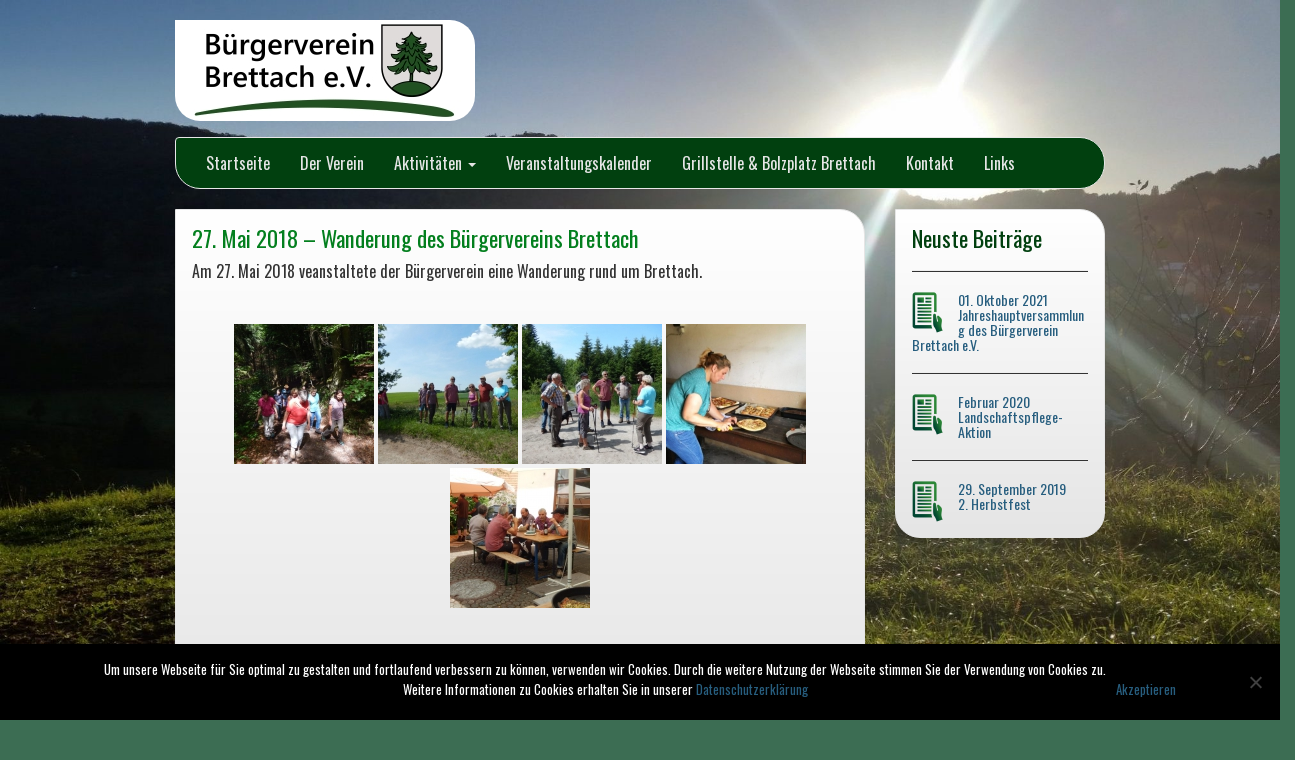

--- FILE ---
content_type: text/html; charset=UTF-8
request_url: https://bv-brettach.de/aktivitaeten/aktivitaeten-2018/27-mai-2018-wanderung-des-buergervereins-brettach/
body_size: 44262
content:
<!DOCTYPE html>
<!--[if IE 7]>
<html class="ie ie7" lang="de-DE">
<![endif]-->
<!--[if IE 8]>
<html class="ie ie8" lang="de-DE">
<![endif]-->
<!--[if !(IE 7) | !(IE 8)  ]><!-->
<html lang="de-DE">
<!--<![endif]-->
<head>
<meta charset="UTF-8" />
<meta http-equiv="X-UA-Compatible" content="IE=edge">
<meta name="viewport" content="width=device-width, initial-scale=1">
<link rel="profile" href="http://gmpg.org/xfn/11" />
<link rel="pingback" href="https://bv-brettach.de/xmlrpc.php" />
<!--[if lt IE 9]>
<script src="https://bv-brettach.de/wp-content/themes/iamsocial/js/html5.js" type="text/javascript"></script>
<![endif]-->

<meta name='robots' content='index, follow, max-image-preview:large, max-snippet:-1, max-video-preview:-1' />

	<!-- This site is optimized with the Yoast SEO plugin v22.7 - https://yoast.com/wordpress/plugins/seo/ -->
	<title>Bürgerverein Brettach e. V. - 27. Mai 2018 - Wanderung des Bürgervereins Brettach</title>
	<link rel="canonical" href="https://bv-brettach.de/aktivitaeten/aktivitaeten-2018/27-mai-2018-wanderung-des-buergervereins-brettach/" />
	<script type="application/ld+json" class="yoast-schema-graph">{"@context":"https://schema.org","@graph":[{"@type":"WebPage","@id":"https://bv-brettach.de/aktivitaeten/aktivitaeten-2018/27-mai-2018-wanderung-des-buergervereins-brettach/","url":"https://bv-brettach.de/aktivitaeten/aktivitaeten-2018/27-mai-2018-wanderung-des-buergervereins-brettach/","name":"Bürgerverein Brettach e. V. - 27. Mai 2018 - Wanderung des Bürgervereins Brettach","isPartOf":{"@id":"https://bv-brettach.de/#website"},"datePublished":"2019-10-05T20:16:28+00:00","dateModified":"2019-10-05T20:41:29+00:00","breadcrumb":{"@id":"https://bv-brettach.de/aktivitaeten/aktivitaeten-2018/27-mai-2018-wanderung-des-buergervereins-brettach/#breadcrumb"},"inLanguage":"de-DE","potentialAction":[{"@type":"ReadAction","target":["https://bv-brettach.de/aktivitaeten/aktivitaeten-2018/27-mai-2018-wanderung-des-buergervereins-brettach/"]}]},{"@type":"BreadcrumbList","@id":"https://bv-brettach.de/aktivitaeten/aktivitaeten-2018/27-mai-2018-wanderung-des-buergervereins-brettach/#breadcrumb","itemListElement":[{"@type":"ListItem","position":1,"name":"Startseite","item":"https://bv-brettach.de/"},{"@type":"ListItem","position":2,"name":"Aktivitäten","item":"https://bv-brettach.de/aktivitaeten/"},{"@type":"ListItem","position":3,"name":"Aktivitäten 2018","item":"https://bv-brettach.de/aktivitaeten/aktivitaeten-2018/"},{"@type":"ListItem","position":4,"name":"27. Mai 2018 &#8211; Wanderung des Bürgervereins Brettach"}]},{"@type":"WebSite","@id":"https://bv-brettach.de/#website","url":"https://bv-brettach.de/","name":"Bürgerverein Brettach e. V.","description":"Homepage des Bürgerverein Brettach e. V.","publisher":{"@id":"https://bv-brettach.de/#organization"},"potentialAction":[{"@type":"SearchAction","target":{"@type":"EntryPoint","urlTemplate":"https://bv-brettach.de/?s={search_term_string}"},"query-input":"required name=search_term_string"}],"inLanguage":"de-DE"},{"@type":"Organization","@id":"https://bv-brettach.de/#organization","name":"Bürgerverein Brettach e.V.","url":"https://bv-brettach.de/","logo":{"@type":"ImageObject","inLanguage":"de-DE","@id":"https://bv-brettach.de/#/schema/logo/image/","url":"https://bv-brettach.de/wp-content/uploads/2019/10/Logo-für-Homepage.jpg","contentUrl":"https://bv-brettach.de/wp-content/uploads/2019/10/Logo-für-Homepage.jpg","width":300,"height":101,"caption":"Bürgerverein Brettach e.V."},"image":{"@id":"https://bv-brettach.de/#/schema/logo/image/"}}]}</script>
	<!-- / Yoast SEO plugin. -->


<link rel="alternate" type="application/rss+xml" title="Bürgerverein Brettach e. V. &raquo; Feed" href="https://bv-brettach.de/feed/" />
<link rel="alternate" type="application/rss+xml" title="Bürgerverein Brettach e. V. &raquo; Kommentar-Feed" href="https://bv-brettach.de/comments/feed/" />
<script type="text/javascript">
/* <![CDATA[ */
window._wpemojiSettings = {"baseUrl":"https:\/\/s.w.org\/images\/core\/emoji\/15.0.3\/72x72\/","ext":".png","svgUrl":"https:\/\/s.w.org\/images\/core\/emoji\/15.0.3\/svg\/","svgExt":".svg","source":{"concatemoji":"https:\/\/bv-brettach.de\/wp-includes\/js\/wp-emoji-release.min.js?ver=6.5.3"}};
/*! This file is auto-generated */
!function(i,n){var o,s,e;function c(e){try{var t={supportTests:e,timestamp:(new Date).valueOf()};sessionStorage.setItem(o,JSON.stringify(t))}catch(e){}}function p(e,t,n){e.clearRect(0,0,e.canvas.width,e.canvas.height),e.fillText(t,0,0);var t=new Uint32Array(e.getImageData(0,0,e.canvas.width,e.canvas.height).data),r=(e.clearRect(0,0,e.canvas.width,e.canvas.height),e.fillText(n,0,0),new Uint32Array(e.getImageData(0,0,e.canvas.width,e.canvas.height).data));return t.every(function(e,t){return e===r[t]})}function u(e,t,n){switch(t){case"flag":return n(e,"\ud83c\udff3\ufe0f\u200d\u26a7\ufe0f","\ud83c\udff3\ufe0f\u200b\u26a7\ufe0f")?!1:!n(e,"\ud83c\uddfa\ud83c\uddf3","\ud83c\uddfa\u200b\ud83c\uddf3")&&!n(e,"\ud83c\udff4\udb40\udc67\udb40\udc62\udb40\udc65\udb40\udc6e\udb40\udc67\udb40\udc7f","\ud83c\udff4\u200b\udb40\udc67\u200b\udb40\udc62\u200b\udb40\udc65\u200b\udb40\udc6e\u200b\udb40\udc67\u200b\udb40\udc7f");case"emoji":return!n(e,"\ud83d\udc26\u200d\u2b1b","\ud83d\udc26\u200b\u2b1b")}return!1}function f(e,t,n){var r="undefined"!=typeof WorkerGlobalScope&&self instanceof WorkerGlobalScope?new OffscreenCanvas(300,150):i.createElement("canvas"),a=r.getContext("2d",{willReadFrequently:!0}),o=(a.textBaseline="top",a.font="600 32px Arial",{});return e.forEach(function(e){o[e]=t(a,e,n)}),o}function t(e){var t=i.createElement("script");t.src=e,t.defer=!0,i.head.appendChild(t)}"undefined"!=typeof Promise&&(o="wpEmojiSettingsSupports",s=["flag","emoji"],n.supports={everything:!0,everythingExceptFlag:!0},e=new Promise(function(e){i.addEventListener("DOMContentLoaded",e,{once:!0})}),new Promise(function(t){var n=function(){try{var e=JSON.parse(sessionStorage.getItem(o));if("object"==typeof e&&"number"==typeof e.timestamp&&(new Date).valueOf()<e.timestamp+604800&&"object"==typeof e.supportTests)return e.supportTests}catch(e){}return null}();if(!n){if("undefined"!=typeof Worker&&"undefined"!=typeof OffscreenCanvas&&"undefined"!=typeof URL&&URL.createObjectURL&&"undefined"!=typeof Blob)try{var e="postMessage("+f.toString()+"("+[JSON.stringify(s),u.toString(),p.toString()].join(",")+"));",r=new Blob([e],{type:"text/javascript"}),a=new Worker(URL.createObjectURL(r),{name:"wpTestEmojiSupports"});return void(a.onmessage=function(e){c(n=e.data),a.terminate(),t(n)})}catch(e){}c(n=f(s,u,p))}t(n)}).then(function(e){for(var t in e)n.supports[t]=e[t],n.supports.everything=n.supports.everything&&n.supports[t],"flag"!==t&&(n.supports.everythingExceptFlag=n.supports.everythingExceptFlag&&n.supports[t]);n.supports.everythingExceptFlag=n.supports.everythingExceptFlag&&!n.supports.flag,n.DOMReady=!1,n.readyCallback=function(){n.DOMReady=!0}}).then(function(){return e}).then(function(){var e;n.supports.everything||(n.readyCallback(),(e=n.source||{}).concatemoji?t(e.concatemoji):e.wpemoji&&e.twemoji&&(t(e.twemoji),t(e.wpemoji)))}))}((window,document),window._wpemojiSettings);
/* ]]> */
</script>
<style id='wp-emoji-styles-inline-css' type='text/css'>

	img.wp-smiley, img.emoji {
		display: inline !important;
		border: none !important;
		box-shadow: none !important;
		height: 1em !important;
		width: 1em !important;
		margin: 0 0.07em !important;
		vertical-align: -0.1em !important;
		background: none !important;
		padding: 0 !important;
	}
</style>
<link rel='stylesheet' id='wp-block-library-css' href='https://bv-brettach.de/wp-includes/css/dist/block-library/style.min.css?ver=6.5.3' type='text/css' media='all' />
<style id='classic-theme-styles-inline-css' type='text/css'>
/*! This file is auto-generated */
.wp-block-button__link{color:#fff;background-color:#32373c;border-radius:9999px;box-shadow:none;text-decoration:none;padding:calc(.667em + 2px) calc(1.333em + 2px);font-size:1.125em}.wp-block-file__button{background:#32373c;color:#fff;text-decoration:none}
</style>
<style id='global-styles-inline-css' type='text/css'>
body{--wp--preset--color--black: #000000;--wp--preset--color--cyan-bluish-gray: #abb8c3;--wp--preset--color--white: #ffffff;--wp--preset--color--pale-pink: #f78da7;--wp--preset--color--vivid-red: #cf2e2e;--wp--preset--color--luminous-vivid-orange: #ff6900;--wp--preset--color--luminous-vivid-amber: #fcb900;--wp--preset--color--light-green-cyan: #7bdcb5;--wp--preset--color--vivid-green-cyan: #00d084;--wp--preset--color--pale-cyan-blue: #8ed1fc;--wp--preset--color--vivid-cyan-blue: #0693e3;--wp--preset--color--vivid-purple: #9b51e0;--wp--preset--gradient--vivid-cyan-blue-to-vivid-purple: linear-gradient(135deg,rgba(6,147,227,1) 0%,rgb(155,81,224) 100%);--wp--preset--gradient--light-green-cyan-to-vivid-green-cyan: linear-gradient(135deg,rgb(122,220,180) 0%,rgb(0,208,130) 100%);--wp--preset--gradient--luminous-vivid-amber-to-luminous-vivid-orange: linear-gradient(135deg,rgba(252,185,0,1) 0%,rgba(255,105,0,1) 100%);--wp--preset--gradient--luminous-vivid-orange-to-vivid-red: linear-gradient(135deg,rgba(255,105,0,1) 0%,rgb(207,46,46) 100%);--wp--preset--gradient--very-light-gray-to-cyan-bluish-gray: linear-gradient(135deg,rgb(238,238,238) 0%,rgb(169,184,195) 100%);--wp--preset--gradient--cool-to-warm-spectrum: linear-gradient(135deg,rgb(74,234,220) 0%,rgb(151,120,209) 20%,rgb(207,42,186) 40%,rgb(238,44,130) 60%,rgb(251,105,98) 80%,rgb(254,248,76) 100%);--wp--preset--gradient--blush-light-purple: linear-gradient(135deg,rgb(255,206,236) 0%,rgb(152,150,240) 100%);--wp--preset--gradient--blush-bordeaux: linear-gradient(135deg,rgb(254,205,165) 0%,rgb(254,45,45) 50%,rgb(107,0,62) 100%);--wp--preset--gradient--luminous-dusk: linear-gradient(135deg,rgb(255,203,112) 0%,rgb(199,81,192) 50%,rgb(65,88,208) 100%);--wp--preset--gradient--pale-ocean: linear-gradient(135deg,rgb(255,245,203) 0%,rgb(182,227,212) 50%,rgb(51,167,181) 100%);--wp--preset--gradient--electric-grass: linear-gradient(135deg,rgb(202,248,128) 0%,rgb(113,206,126) 100%);--wp--preset--gradient--midnight: linear-gradient(135deg,rgb(2,3,129) 0%,rgb(40,116,252) 100%);--wp--preset--font-size--small: 13px;--wp--preset--font-size--medium: 20px;--wp--preset--font-size--large: 36px;--wp--preset--font-size--x-large: 42px;--wp--preset--spacing--20: 0.44rem;--wp--preset--spacing--30: 0.67rem;--wp--preset--spacing--40: 1rem;--wp--preset--spacing--50: 1.5rem;--wp--preset--spacing--60: 2.25rem;--wp--preset--spacing--70: 3.38rem;--wp--preset--spacing--80: 5.06rem;--wp--preset--shadow--natural: 6px 6px 9px rgba(0, 0, 0, 0.2);--wp--preset--shadow--deep: 12px 12px 50px rgba(0, 0, 0, 0.4);--wp--preset--shadow--sharp: 6px 6px 0px rgba(0, 0, 0, 0.2);--wp--preset--shadow--outlined: 6px 6px 0px -3px rgba(255, 255, 255, 1), 6px 6px rgba(0, 0, 0, 1);--wp--preset--shadow--crisp: 6px 6px 0px rgba(0, 0, 0, 1);}:where(.is-layout-flex){gap: 0.5em;}:where(.is-layout-grid){gap: 0.5em;}body .is-layout-flex{display: flex;}body .is-layout-flex{flex-wrap: wrap;align-items: center;}body .is-layout-flex > *{margin: 0;}body .is-layout-grid{display: grid;}body .is-layout-grid > *{margin: 0;}:where(.wp-block-columns.is-layout-flex){gap: 2em;}:where(.wp-block-columns.is-layout-grid){gap: 2em;}:where(.wp-block-post-template.is-layout-flex){gap: 1.25em;}:where(.wp-block-post-template.is-layout-grid){gap: 1.25em;}.has-black-color{color: var(--wp--preset--color--black) !important;}.has-cyan-bluish-gray-color{color: var(--wp--preset--color--cyan-bluish-gray) !important;}.has-white-color{color: var(--wp--preset--color--white) !important;}.has-pale-pink-color{color: var(--wp--preset--color--pale-pink) !important;}.has-vivid-red-color{color: var(--wp--preset--color--vivid-red) !important;}.has-luminous-vivid-orange-color{color: var(--wp--preset--color--luminous-vivid-orange) !important;}.has-luminous-vivid-amber-color{color: var(--wp--preset--color--luminous-vivid-amber) !important;}.has-light-green-cyan-color{color: var(--wp--preset--color--light-green-cyan) !important;}.has-vivid-green-cyan-color{color: var(--wp--preset--color--vivid-green-cyan) !important;}.has-pale-cyan-blue-color{color: var(--wp--preset--color--pale-cyan-blue) !important;}.has-vivid-cyan-blue-color{color: var(--wp--preset--color--vivid-cyan-blue) !important;}.has-vivid-purple-color{color: var(--wp--preset--color--vivid-purple) !important;}.has-black-background-color{background-color: var(--wp--preset--color--black) !important;}.has-cyan-bluish-gray-background-color{background-color: var(--wp--preset--color--cyan-bluish-gray) !important;}.has-white-background-color{background-color: var(--wp--preset--color--white) !important;}.has-pale-pink-background-color{background-color: var(--wp--preset--color--pale-pink) !important;}.has-vivid-red-background-color{background-color: var(--wp--preset--color--vivid-red) !important;}.has-luminous-vivid-orange-background-color{background-color: var(--wp--preset--color--luminous-vivid-orange) !important;}.has-luminous-vivid-amber-background-color{background-color: var(--wp--preset--color--luminous-vivid-amber) !important;}.has-light-green-cyan-background-color{background-color: var(--wp--preset--color--light-green-cyan) !important;}.has-vivid-green-cyan-background-color{background-color: var(--wp--preset--color--vivid-green-cyan) !important;}.has-pale-cyan-blue-background-color{background-color: var(--wp--preset--color--pale-cyan-blue) !important;}.has-vivid-cyan-blue-background-color{background-color: var(--wp--preset--color--vivid-cyan-blue) !important;}.has-vivid-purple-background-color{background-color: var(--wp--preset--color--vivid-purple) !important;}.has-black-border-color{border-color: var(--wp--preset--color--black) !important;}.has-cyan-bluish-gray-border-color{border-color: var(--wp--preset--color--cyan-bluish-gray) !important;}.has-white-border-color{border-color: var(--wp--preset--color--white) !important;}.has-pale-pink-border-color{border-color: var(--wp--preset--color--pale-pink) !important;}.has-vivid-red-border-color{border-color: var(--wp--preset--color--vivid-red) !important;}.has-luminous-vivid-orange-border-color{border-color: var(--wp--preset--color--luminous-vivid-orange) !important;}.has-luminous-vivid-amber-border-color{border-color: var(--wp--preset--color--luminous-vivid-amber) !important;}.has-light-green-cyan-border-color{border-color: var(--wp--preset--color--light-green-cyan) !important;}.has-vivid-green-cyan-border-color{border-color: var(--wp--preset--color--vivid-green-cyan) !important;}.has-pale-cyan-blue-border-color{border-color: var(--wp--preset--color--pale-cyan-blue) !important;}.has-vivid-cyan-blue-border-color{border-color: var(--wp--preset--color--vivid-cyan-blue) !important;}.has-vivid-purple-border-color{border-color: var(--wp--preset--color--vivid-purple) !important;}.has-vivid-cyan-blue-to-vivid-purple-gradient-background{background: var(--wp--preset--gradient--vivid-cyan-blue-to-vivid-purple) !important;}.has-light-green-cyan-to-vivid-green-cyan-gradient-background{background: var(--wp--preset--gradient--light-green-cyan-to-vivid-green-cyan) !important;}.has-luminous-vivid-amber-to-luminous-vivid-orange-gradient-background{background: var(--wp--preset--gradient--luminous-vivid-amber-to-luminous-vivid-orange) !important;}.has-luminous-vivid-orange-to-vivid-red-gradient-background{background: var(--wp--preset--gradient--luminous-vivid-orange-to-vivid-red) !important;}.has-very-light-gray-to-cyan-bluish-gray-gradient-background{background: var(--wp--preset--gradient--very-light-gray-to-cyan-bluish-gray) !important;}.has-cool-to-warm-spectrum-gradient-background{background: var(--wp--preset--gradient--cool-to-warm-spectrum) !important;}.has-blush-light-purple-gradient-background{background: var(--wp--preset--gradient--blush-light-purple) !important;}.has-blush-bordeaux-gradient-background{background: var(--wp--preset--gradient--blush-bordeaux) !important;}.has-luminous-dusk-gradient-background{background: var(--wp--preset--gradient--luminous-dusk) !important;}.has-pale-ocean-gradient-background{background: var(--wp--preset--gradient--pale-ocean) !important;}.has-electric-grass-gradient-background{background: var(--wp--preset--gradient--electric-grass) !important;}.has-midnight-gradient-background{background: var(--wp--preset--gradient--midnight) !important;}.has-small-font-size{font-size: var(--wp--preset--font-size--small) !important;}.has-medium-font-size{font-size: var(--wp--preset--font-size--medium) !important;}.has-large-font-size{font-size: var(--wp--preset--font-size--large) !important;}.has-x-large-font-size{font-size: var(--wp--preset--font-size--x-large) !important;}
.wp-block-navigation a:where(:not(.wp-element-button)){color: inherit;}
:where(.wp-block-post-template.is-layout-flex){gap: 1.25em;}:where(.wp-block-post-template.is-layout-grid){gap: 1.25em;}
:where(.wp-block-columns.is-layout-flex){gap: 2em;}:where(.wp-block-columns.is-layout-grid){gap: 2em;}
.wp-block-pullquote{font-size: 1.5em;line-height: 1.6;}
</style>
<link rel='stylesheet' id='contact-form-7-css' href='https://bv-brettach.de/wp-content/plugins/contact-form-7/includes/css/styles.css?ver=5.9.5' type='text/css' media='all' />
<link rel='stylesheet' id='cookie-notice-front-css' href='https://bv-brettach.de/wp-content/plugins/cookie-notice/css/front.min.css?ver=2.4.16' type='text/css' media='all' />
<link rel='stylesheet' id='fancybox-0-css' href='https://bv-brettach.de/wp-content/plugins/nextgen-gallery/static/Lightbox/fancybox/jquery.fancybox-1.3.4.css?ver=3.59.2' type='text/css' media='all' />
<link rel='stylesheet' id='ngg_trigger_buttons-css' href='https://bv-brettach.de/wp-content/plugins/nextgen-gallery/static/GalleryDisplay/trigger_buttons.css?ver=3.59.2' type='text/css' media='all' />
<link rel='stylesheet' id='fontawesome_v4_shim_style-css' href='https://bv-brettach.de/wp-content/plugins/nextgen-gallery/static/FontAwesome/css/v4-shims.min.css?ver=6.5.3' type='text/css' media='all' />
<link rel='stylesheet' id='fontawesome-css' href='https://bv-brettach.de/wp-content/plugins/nextgen-gallery/static/FontAwesome/css/all.min.css?ver=6.5.3' type='text/css' media='all' />
<link rel='stylesheet' id='nextgen_pagination_style-css' href='https://bv-brettach.de/wp-content/plugins/nextgen-gallery/static/GalleryDisplay/pagination_style.css?ver=3.59.2' type='text/css' media='all' />
<link rel='stylesheet' id='nextgen_basic_thumbnails_style-css' href='https://bv-brettach.de/wp-content/plugins/nextgen-gallery/static/Thumbnails/nextgen_basic_thumbnails.css?ver=3.59.2' type='text/css' media='all' />
<link rel='stylesheet' id='style.css-css' href='https://bv-brettach.de/wp-content/themes/iamsocial/css/style.css?ver=1.1.3' type='text/css' media='all' />
<link rel='stylesheet' id='custom-color-css' href='https://bv-brettach.de/wp-content/themes/iamsocial/css/colors/forest.css?ver=6.5.3' type='text/css' media='all' />
<script type="text/javascript" id="cookie-notice-front-js-before">
/* <![CDATA[ */
var cnArgs = {"ajaxUrl":"https:\/\/bv-brettach.de\/wp-admin\/admin-ajax.php","nonce":"474d2f2a9f","hideEffect":"slide","position":"bottom","onScroll":false,"onScrollOffset":100,"onClick":false,"cookieName":"cookie_notice_accepted","cookieTime":2592000,"cookieTimeRejected":2592000,"globalCookie":false,"redirection":false,"cache":false,"revokeCookies":false,"revokeCookiesOpt":"automatic"};
/* ]]> */
</script>
<script type="text/javascript" src="https://bv-brettach.de/wp-content/plugins/cookie-notice/js/front.min.js?ver=2.4.16" id="cookie-notice-front-js"></script>
<script type="text/javascript" src="https://bv-brettach.de/wp-includes/js/jquery/jquery.min.js?ver=3.7.1" id="jquery-core-js"></script>
<script type="text/javascript" src="https://bv-brettach.de/wp-includes/js/jquery/jquery-migrate.min.js?ver=3.4.1" id="jquery-migrate-js"></script>
<script type="text/javascript" id="photocrati_ajax-js-extra">
/* <![CDATA[ */
var photocrati_ajax = {"url":"https:\/\/bv-brettach.de\/index.php?photocrati_ajax=1","rest_url":"https:\/\/bv-brettach.de\/wp-json\/","wp_home_url":"https:\/\/bv-brettach.de","wp_site_url":"https:\/\/bv-brettach.de","wp_root_url":"https:\/\/bv-brettach.de","wp_plugins_url":"https:\/\/bv-brettach.de\/wp-content\/plugins","wp_content_url":"https:\/\/bv-brettach.de\/wp-content","wp_includes_url":"https:\/\/bv-brettach.de\/wp-includes\/","ngg_param_slug":"nggallery"};
/* ]]> */
</script>
<script type="text/javascript" src="https://bv-brettach.de/wp-content/plugins/nextgen-gallery/static/Legacy/ajax.min.js?ver=3.59.2" id="photocrati_ajax-js"></script>
<script type="text/javascript" src="https://bv-brettach.de/wp-content/plugins/nextgen-gallery/static/FontAwesome/js/v4-shims.min.js?ver=5.3.1" id="fontawesome_v4_shim-js"></script>
<script type="text/javascript" defer crossorigin="anonymous" data-auto-replace-svg="false" data-keep-original-source="false" data-search-pseudo-elements src="https://bv-brettach.de/wp-content/plugins/nextgen-gallery/static/FontAwesome/js/all.min.js?ver=5.3.1" id="fontawesome-js"></script>
<script type="text/javascript" src="https://bv-brettach.de/wp-content/plugins/nextgen-gallery/static/Thumbnails/nextgen_basic_thumbnails.js?ver=3.59.2" id="nextgen_basic_thumbnails_script-js"></script>
<script type="text/javascript" src="https://bv-brettach.de/wp-content/plugins/nextgen-gallery/static/Thumbnails/ajax_pagination.js?ver=3.59.2" id="nextgen-basic-thumbnails-ajax-pagination-js"></script>
<link rel="https://api.w.org/" href="https://bv-brettach.de/wp-json/" /><link rel="alternate" type="application/json" href="https://bv-brettach.de/wp-json/wp/v2/pages/400" /><link rel="EditURI" type="application/rsd+xml" title="RSD" href="https://bv-brettach.de/xmlrpc.php?rsd" />
<meta name="generator" content="WordPress 6.5.3" />
<link rel='shortlink' href='https://bv-brettach.de/?p=400' />
<link rel="alternate" type="application/json+oembed" href="https://bv-brettach.de/wp-json/oembed/1.0/embed?url=https%3A%2F%2Fbv-brettach.de%2Faktivitaeten%2Faktivitaeten-2018%2F27-mai-2018-wanderung-des-buergervereins-brettach%2F" />
<link rel="alternate" type="text/xml+oembed" href="https://bv-brettach.de/wp-json/oembed/1.0/embed?url=https%3A%2F%2Fbv-brettach.de%2Faktivitaeten%2Faktivitaeten-2018%2F27-mai-2018-wanderung-des-buergervereins-brettach%2F&#038;format=xml" />
		<style type='text/css'>
				body, *, button {font-family:Oswald}
				h1, h2, h3, h4, h5, h6, h1 a, h2 a, h3 a, h4 a, h5 a, h6 a {font-family:Oswald}
		</style>
				<style type='text/css'>
				.carousel .carousel-caption h2#caption-1 a{ color:  #fff; }
				.carousel .carousel-caption h2#caption-2 a{ color:  #fff; }
				.carousel .carousel-caption h2#caption-3 a{ color:  #fff; }
		</style>
		<style type="text/css" id="custom-background-css">
body.custom-background { background-color: #3c6d53; background-image: url("https://bv-brettach.de/wp-content/uploads/2019/10/Hintergrund.jpg"); background-position: center center; background-size: cover; background-repeat: no-repeat; background-attachment: fixed; }
</style>
	<link rel="icon" href="https://bv-brettach.de/wp-content/uploads/2019/10/cropped-Website-Icon-1-32x32.jpg" sizes="32x32" />
<link rel="icon" href="https://bv-brettach.de/wp-content/uploads/2019/10/cropped-Website-Icon-1-192x192.jpg" sizes="192x192" />
<link rel="apple-touch-icon" href="https://bv-brettach.de/wp-content/uploads/2019/10/cropped-Website-Icon-1-180x180.jpg" />
<meta name="msapplication-TileImage" content="https://bv-brettach.de/wp-content/uploads/2019/10/cropped-Website-Icon-1-270x270.jpg" />
		<style type="text/css" id="wp-custom-css">
			#top-menu.navbar.navbar-default {
  opacity: 0;
  margin: -15px;
}

header#header .sitetitle {
  display: none;
}

#breadcrumbs {
  font-size: 12px;
  background-color: #244026;
  opacity: 0.5;
}

#breadcrumbs {
  color: #e7e7e7;
}

#breadcrumbs a {
  color: #e7e7e7;
}

#breadcrumbs a:hover {
  color: #e7e7e7;
}

.wp-block-separator {
	border-bottom: 3px solid;
}

.nb-links {
	float: left;
	margin-right: 15px;
} 

.wp-block-file a:hover {
  background-color: #01400F !important;
}

a.wp-block-button__link {
  padding: 5px 15px 5px 15px;
}

.start-linie {
	top: -40px;
}

.start-text {
	z-index: 1;
}

.hg-start {
	background-color: rgba(3,127,30,0.3);
	padding: 10px;
	margin-bottom: 25px;
}

.hg-neu-beitrage {
	background-color: #D8D8D8;
	padding: 10px;
}		</style>
		</head>

<body class="page-template-default page page-id-400 page-child parent-pageid-136 custom-background cookies-not-set">
<nav id="top-menu" class="navbar navbar-default">
		<div class="container">
			<div class="row">
				<div class="col-sm-8 visible-sm-inline-block visible-md-inline-block visible-lg-inline-block ">
					<div class="sidebar-top">			<div class="textwidget"></div>
		</div>				</div>
				<nav class="col-sm-4 topSocials">
					<div class="sidebar-top">
											</div>
				</nav>
			</div>
			
		</div>
	</nav>

	<div class="container" role="main"> <!-- this will close in footer.php -->
		<header id="header">
			<div class="row">
				<div class="col-sm-12">
											<div class="sitelogo">
							<a href="https://bv-brettach.de">
								<img src="https://bv-brettach.de/wp-content/uploads/2019/10/Logo-für-Homepage.jpg" height="" width="" alt="Logo" class="img-responsive"  id='logo' />
							</a>
						</div>
											<div class="sitetitle">
							<h1><a href="https://bv-brettach.de">Bürgerverein Brettach e. V.</a></h1>
							<h2><a href="https://bv-brettach.de">Homepage des Bürgerverein Brettach e. V.</a></h2>
						</div>
				</div>
			</div>
		</header>


	<nav id="main-menu" class="navbar navbar-default" role="navigation">
		<div class="row">
			<div class="col-md-12">
				<div class="navbar-header">
				  <button type="button" class="navbar-toggle" data-toggle="collapse" data-target="#main-menu-list">
					<span class="sr-only">Schalte Navigation</span>
					<span class="icon-bar"></span>
					<span class="icon-bar"></span>
					<span class="icon-bar"></span>
				  </button>
				</div>
				<div id="main-menu-list" class="collapse navbar-collapse"><ul id="menu-hauptmenu" class="nav navbar-nav"><li id="menu-item-54" class="menu-item menu-item-type-post_type menu-item-object-page menu-item-home menu-item-54"><a title="Startseite" href="https://bv-brettach.de/">Startseite</a></li>
<li id="menu-item-52" class="menu-item menu-item-type-post_type menu-item-object-page menu-item-52"><a title="Der Verein" href="https://bv-brettach.de/der-verein/">Der Verein</a></li>
<li id="menu-item-53" class="menu-item menu-item-type-post_type menu-item-object-page current-page-ancestor menu-item-has-children menu-item-53 dropdown"><a title="Aktivitäten" href="#" data-toggle="dropdown" class="dropdown-toggle" aria-haspopup="true">Aktivitäten <span class="caret"></span></a>
<ul role="menu" class=" dropdown-menu">
	<li id="menu-item-662" class="menu-item menu-item-type-post_type menu-item-object-page menu-item-662"><a title="Aktivitäten 2021" href="https://bv-brettach.de/aktivitaeten/aktivitaeten-2021/">Aktivitäten 2021</a></li>
	<li id="menu-item-591" class="menu-item menu-item-type-post_type menu-item-object-page menu-item-591"><a title="Aktivitäten 2020" href="https://bv-brettach.de/aktivitaeten/aktivitaeten-2020/">Aktivitäten 2020</a></li>
	<li id="menu-item-149" class="menu-item menu-item-type-post_type menu-item-object-page menu-item-149"><a title="Aktivitäten 2019" href="https://bv-brettach.de/aktivitaeten/aktivitaeten-2019/">Aktivitäten 2019</a></li>
	<li id="menu-item-150" class="menu-item menu-item-type-post_type menu-item-object-page current-page-ancestor menu-item-150"><a title="Aktivitäten 2018" href="https://bv-brettach.de/aktivitaeten/aktivitaeten-2018/">Aktivitäten 2018</a></li>
	<li id="menu-item-151" class="menu-item menu-item-type-post_type menu-item-object-page menu-item-151"><a title="Aktivitäten 2017" href="https://bv-brettach.de/aktivitaeten/aktivitaeten-2017/">Aktivitäten 2017</a></li>
</ul>
</li>
<li id="menu-item-57" class="menu-item menu-item-type-post_type menu-item-object-page menu-item-57"><a title="Veranstaltungskalender" href="https://bv-brettach.de/veranstaltungen/">Veranstaltungskalender</a></li>
<li id="menu-item-50" class="menu-item menu-item-type-post_type menu-item-object-page menu-item-50"><a title="Grillstelle &#038; Bolzplatz Brettach" href="https://bv-brettach.de/grillstelle/">Grillstelle &#038; Bolzplatz Brettach</a></li>
<li id="menu-item-51" class="menu-item menu-item-type-post_type menu-item-object-page menu-item-51"><a title="Kontakt" href="https://bv-brettach.de/kontakt/">Kontakt</a></li>
<li id="menu-item-49" class="menu-item menu-item-type-post_type menu-item-object-page menu-item-49"><a title="Links" href="https://bv-brettach.de/links/">Links</a></li>
</ul></div>			</div>
		</div>
	</nav>		

		   



		<div class="row">
			<div class="col-md-9">
				<section class="content">
									<!--Mansory Layout fix: wrap each article-->
			<article id="post-400" class="post-400 page type-page status-publish hentry">
				<h2>
					<a href="https://bv-brettach.de/aktivitaeten/aktivitaeten-2018/27-mai-2018-wanderung-des-buergervereins-brettach/" rel="bookmark" title="27. Mai 2018 &#8211; Wanderung des Bürgervereins Brettach">
						27. Mai 2018 &#8211; Wanderung des Bürgervereins Brettach					</a>
				</h2>
			<figure>
			<a href="https://bv-brettach.de/aktivitaeten/aktivitaeten-2018/27-mai-2018-wanderung-des-buergervereins-brettach/" rel="bookmark" title="27. Mai 2018 &#8211; Wanderung des Bürgervereins Brettach">
							</a> 
			</figure>
			
<p>Am 27. Mai 2018 veanstaltete der Bürgerverein eine Wanderung rund um Brettach.</p>



<!-- default-view.php -->
<div
	class="ngg-galleryoverview default-view 
		"
	id="ngg-gallery-9cc2165905aeeb0c9ee86bb759c3b624-1">

		<!-- Thumbnails -->
				<div id="ngg-image-0" class="ngg-gallery-thumbnail-box 
											" 
			>
						<div class="ngg-gallery-thumbnail">
			<a href="https://bv-brettach.de/wp-content/gallery/2018_05_27-wanderung-bv-brettach/Wandertag_Mai_2018-1.jpg"
				title=""
				data-src="https://bv-brettach.de/wp-content/gallery/2018_05_27-wanderung-bv-brettach/Wandertag_Mai_2018-1.jpg"
				data-thumbnail="https://bv-brettach.de/wp-content/gallery/2018_05_27-wanderung-bv-brettach/thumbs/thumbs_Wandertag_Mai_2018-1.jpg"
				data-image-id="56"
				data-title="Wandertag_Mai_2018-1"
				data-description=""
				data-image-slug="wandertag_mai_2018-1"
				class="ngg-fancybox" rel="9cc2165905aeeb0c9ee86bb759c3b624">
				<img
					title="Wandertag_Mai_2018-1"
					alt="Wandertag_Mai_2018-1"
					src="https://bv-brettach.de/wp-content/gallery/2018_05_27-wanderung-bv-brettach/thumbs/thumbs_Wandertag_Mai_2018-1.jpg"
					width="140"
					height="140"
					style="max-width:100%;"
				/>
			</a>
		</div>
							</div> 
			
				<div id="ngg-image-1" class="ngg-gallery-thumbnail-box 
											" 
			>
						<div class="ngg-gallery-thumbnail">
			<a href="https://bv-brettach.de/wp-content/gallery/2018_05_27-wanderung-bv-brettach/Wandertag_Mai_2018-2.jpg"
				title=""
				data-src="https://bv-brettach.de/wp-content/gallery/2018_05_27-wanderung-bv-brettach/Wandertag_Mai_2018-2.jpg"
				data-thumbnail="https://bv-brettach.de/wp-content/gallery/2018_05_27-wanderung-bv-brettach/thumbs/thumbs_Wandertag_Mai_2018-2.jpg"
				data-image-id="57"
				data-title="Wandertag_Mai_2018-2"
				data-description=""
				data-image-slug="wandertag_mai_2018-2"
				class="ngg-fancybox" rel="9cc2165905aeeb0c9ee86bb759c3b624">
				<img
					title="Wandertag_Mai_2018-2"
					alt="Wandertag_Mai_2018-2"
					src="https://bv-brettach.de/wp-content/gallery/2018_05_27-wanderung-bv-brettach/thumbs/thumbs_Wandertag_Mai_2018-2.jpg"
					width="140"
					height="140"
					style="max-width:100%;"
				/>
			</a>
		</div>
							</div> 
			
				<div id="ngg-image-2" class="ngg-gallery-thumbnail-box 
											" 
			>
						<div class="ngg-gallery-thumbnail">
			<a href="https://bv-brettach.de/wp-content/gallery/2018_05_27-wanderung-bv-brettach/Wandertag_Mai_2018-3.jpg"
				title=""
				data-src="https://bv-brettach.de/wp-content/gallery/2018_05_27-wanderung-bv-brettach/Wandertag_Mai_2018-3.jpg"
				data-thumbnail="https://bv-brettach.de/wp-content/gallery/2018_05_27-wanderung-bv-brettach/thumbs/thumbs_Wandertag_Mai_2018-3.jpg"
				data-image-id="58"
				data-title="Wandertag_Mai_2018-3"
				data-description=""
				data-image-slug="wandertag_mai_2018-3"
				class="ngg-fancybox" rel="9cc2165905aeeb0c9ee86bb759c3b624">
				<img
					title="Wandertag_Mai_2018-3"
					alt="Wandertag_Mai_2018-3"
					src="https://bv-brettach.de/wp-content/gallery/2018_05_27-wanderung-bv-brettach/thumbs/thumbs_Wandertag_Mai_2018-3.jpg"
					width="140"
					height="140"
					style="max-width:100%;"
				/>
			</a>
		</div>
							</div> 
			
				<div id="ngg-image-3" class="ngg-gallery-thumbnail-box 
											" 
			>
						<div class="ngg-gallery-thumbnail">
			<a href="https://bv-brettach.de/wp-content/gallery/2018_05_27-wanderung-bv-brettach/Wandertag_Mai_2018-4.jpg"
				title=""
				data-src="https://bv-brettach.de/wp-content/gallery/2018_05_27-wanderung-bv-brettach/Wandertag_Mai_2018-4.jpg"
				data-thumbnail="https://bv-brettach.de/wp-content/gallery/2018_05_27-wanderung-bv-brettach/thumbs/thumbs_Wandertag_Mai_2018-4.jpg"
				data-image-id="59"
				data-title="Wandertag_Mai_2018-4"
				data-description=""
				data-image-slug="wandertag_mai_2018-4"
				class="ngg-fancybox" rel="9cc2165905aeeb0c9ee86bb759c3b624">
				<img
					title="Wandertag_Mai_2018-4"
					alt="Wandertag_Mai_2018-4"
					src="https://bv-brettach.de/wp-content/gallery/2018_05_27-wanderung-bv-brettach/thumbs/thumbs_Wandertag_Mai_2018-4.jpg"
					width="140"
					height="140"
					style="max-width:100%;"
				/>
			</a>
		</div>
							</div> 
			
				<div id="ngg-image-4" class="ngg-gallery-thumbnail-box 
											" 
			>
						<div class="ngg-gallery-thumbnail">
			<a href="https://bv-brettach.de/wp-content/gallery/2018_05_27-wanderung-bv-brettach/Wandertag_Mai_2018-5.jpg"
				title=""
				data-src="https://bv-brettach.de/wp-content/gallery/2018_05_27-wanderung-bv-brettach/Wandertag_Mai_2018-5.jpg"
				data-thumbnail="https://bv-brettach.de/wp-content/gallery/2018_05_27-wanderung-bv-brettach/thumbs/thumbs_Wandertag_Mai_2018-5.jpg"
				data-image-id="60"
				data-title="Wandertag_Mai_2018-5"
				data-description=""
				data-image-slug="wandertag_mai_2018-5"
				class="ngg-fancybox" rel="9cc2165905aeeb0c9ee86bb759c3b624">
				<img
					title="Wandertag_Mai_2018-5"
					alt="Wandertag_Mai_2018-5"
					src="https://bv-brettach.de/wp-content/gallery/2018_05_27-wanderung-bv-brettach/thumbs/thumbs_Wandertag_Mai_2018-5.jpg"
					width="140"
					height="140"
					style="max-width:100%;"
				/>
			</a>
		</div>
							</div> 
			
	
	<br style="clear: both" />

	
		<!-- Pagination -->
		<div class='ngg-clear'></div>	</div>




<div style="height:30px" aria-hidden="true" class="wp-block-spacer"></div>



<div class="wp-block-button alignleft wp-block-file"><a class="wp-block-button__link has-background" href="https://www.bv-brettach.de/aktivitaeten-2018/" style="background-color:#037f1e">« Übersicht Aktivitäten 2018</a></div>
					</article>
		<!--Mansory Layout fix: wrap each article-->
		
				

								
					</section>
			</div>
			<aside class="col-md-3">
				<aside class="small-12 medium-4 large-4 columns">
	<div class="sidebar"><h3>Neuste Beiträge</h3>			<div class="textwidget"><hr style="border-bottom: 1px solid;" />
<p><img loading="lazy" decoding="async" class="nb-links" src="https://bv-brettach.de/wp-content/uploads/2019/10/Bild-klein-Artikel.png" alt="Banner" width="31" height="41" border="0" /></p>
<h5><a href="https://bv-brettach.de/aktivitaeten/aktivitaeten-2021/01-oktober-2021-jahreshauptversammlung-des-buergerverein-brettach-e-v/">01. Oktober 2021<br />
Jahreshauptversammlung des Bürgerverein Brettach e.V.</a></h5>
<hr style="border-bottom: 1px solid;" />
<p><img loading="lazy" decoding="async" class="nb-links" src="https://bv-brettach.de/wp-content/uploads/2019/10/Bild-klein-Artikel.png" alt="Banner" width="31" height="41" border="0" /></p>
<h5><a href="https://bv-brettach.de/aktivitaeten/aktivitaeten-2020/februar-2020-landschaftspflege-aktion/">Februar 2020<br />
Landschaftspflege-Aktion</a></h5>
<hr style="border-bottom: 1px solid;" />
<p><img loading="lazy" decoding="async" class="nb-links" src="https://bv-brettach.de/wp-content/uploads/2019/10/Bild-klein-Artikel.png" alt="Banner" width="31" height="41" border="0" /></p>
<h5><a href="https://bv-brettach.de/aktivitaeten/aktivitaeten-2019/29-september-2019-2-herbstfest/">29. September 2019<br />
2. Herbstfest </a></h5>
</div>
		</div></aside>
			</aside>
		</div>

<p id="breadcrumbs"><span><span><a href="https://bv-brettach.de/">Startseite</a></span> &gt; <span><a href="https://bv-brettach.de/aktivitaeten/">Aktivitäten</a></span> &gt; <span><a href="https://bv-brettach.de/aktivitaeten/aktivitaeten-2018/">Aktivitäten 2018</a></span> &gt; <span class="breadcrumb_last" aria-current="page">27. Mai 2018 &#8211; Wanderung des Bürgervereins Brettach</span></span></p></div><!-- Closing .container opened in header.php -->
<footer id="pageFooter">
	<div class="container">
		<div class="row">
				<div class="col-md-4">
											<div class="widget_text sidebar-footer"><div class="textwidget custom-html-widget"><br></div></div><div class="sidebar-footer"><form method="get" id="searchform" action="https://bv-brettach.de/" class="form-inline">
	<div class="form-group">
		<input type="text" class="form-control" name="s" id="s" placeholder="Search...." />
		<input type="submit" id="searchsubmit" value="Search" class="btn btn-default" />
	</div>
</form>
</div>				</div>
				<div class="col-md-4">
														</div>
				<div class="col-md-4">
					<ul id="menu-seitenfuss" class="nav nav-pills nav-stacked"><li id="menu-item-90" class="menu-item menu-item-type-post_type menu-item-object-page menu-item-90"><a href="https://bv-brettach.de/impressum/">Impressum</a></li>
<li id="menu-item-91" class="menu-item menu-item-type-post_type menu-item-object-page menu-item-privacy-policy menu-item-91"><a rel="privacy-policy" href="https://bv-brettach.de/datenschutz/">Datenschutz</a></li>
</ul>									</div>
			</div>

			<div class="row">
				<div class="col-sm-12 text-center credits">
					<small>
						<a href="http://www.isabellegarcia.me">IAMSocial</a>, ein WordPress Theme von <a href="http://www.aicragellebasi.social">@aicragellebasi</a>						</em>
					</small>
				</div>
			</div>
		</div>
</footer>
<link rel='stylesheet' id='google-fonts-css' href='//fonts.googleapis.com/css?family=Oswald%3A400%2C300%2C700%7COswald%3A400%2C300%2C700&#038;ver=6.5.3' type='text/css' media='all' />
<script type="text/javascript" src="https://bv-brettach.de/wp-content/plugins/contact-form-7/includes/swv/js/index.js?ver=5.9.5" id="swv-js"></script>
<script type="text/javascript" id="contact-form-7-js-extra">
/* <![CDATA[ */
var wpcf7 = {"api":{"root":"https:\/\/bv-brettach.de\/wp-json\/","namespace":"contact-form-7\/v1"}};
/* ]]> */
</script>
<script type="text/javascript" src="https://bv-brettach.de/wp-content/plugins/contact-form-7/includes/js/index.js?ver=5.9.5" id="contact-form-7-js"></script>
<script type="text/javascript" id="ngg_common-js-extra">
/* <![CDATA[ */

var nextgen_lightbox_settings = {"static_path":"https:\/\/bv-brettach.de\/wp-content\/plugins\/nextgen-gallery\/static\/Lightbox\/{placeholder}","context":"nextgen_and_wp_images"};
var galleries = {};
galleries.gallery_9cc2165905aeeb0c9ee86bb759c3b624 = {"__defaults_set":null,"ID":"9cc2165905aeeb0c9ee86bb759c3b624","album_ids":[],"container_ids":["8"],"display":null,"display_settings":{"display_view":"default-view.php","images_per_page":"24","number_of_columns":0,"thumbnail_width":140,"thumbnail_height":140,"show_all_in_lightbox":0,"ajax_pagination":1,"use_imagebrowser_effect":0,"template":"","display_no_images_error":1,"disable_pagination":0,"show_slideshow_link":0,"slideshow_link_text":"View Slideshow","override_thumbnail_settings":0,"thumbnail_quality":"100","thumbnail_crop":1,"thumbnail_watermark":0,"ngg_triggers_display":"never","use_lightbox_effect":true},"display_type":"photocrati-nextgen_basic_thumbnails","effect_code":null,"entity_ids":[],"excluded_container_ids":[],"exclusions":[],"gallery_ids":[],"id":"9cc2165905aeeb0c9ee86bb759c3b624","ids":null,"image_ids":[],"images_list_count":null,"inner_content":null,"is_album_gallery":null,"maximum_entity_count":500,"order_by":"sortorder","order_direction":"ASC","returns":"included","skip_excluding_globally_excluded_images":null,"slug":null,"sortorder":[],"source":"galleries","src":null,"tag_ids":[],"tagcloud":false,"transient_id":null};
galleries.gallery_9cc2165905aeeb0c9ee86bb759c3b624.wordpress_page_root = "https:\/\/bv-brettach.de\/aktivitaeten\/aktivitaeten-2018\/27-mai-2018-wanderung-des-buergervereins-brettach\/";
var nextgen_lightbox_settings = {"static_path":"https:\/\/bv-brettach.de\/wp-content\/plugins\/nextgen-gallery\/static\/Lightbox\/{placeholder}","context":"nextgen_and_wp_images"};
/* ]]> */
</script>
<script type="text/javascript" src="https://bv-brettach.de/wp-content/plugins/nextgen-gallery/static/GalleryDisplay/common.js?ver=3.59.2" id="ngg_common-js"></script>
<script type="text/javascript" id="ngg_common-js-after">
/* <![CDATA[ */
            var nggLastTimeoutVal = 1000;

            var nggRetryFailedImage = function(img) {
                setTimeout(function(){
                    img.src = img.src;
                }, nggLastTimeoutVal);

                nggLastTimeoutVal += 500;
            }
/* ]]> */
</script>
<script type="text/javascript" src="https://bv-brettach.de/wp-content/plugins/nextgen-gallery/static/Lightbox/lightbox_context.js?ver=3.59.2" id="ngg_lightbox_context-js"></script>
<script type="text/javascript" src="https://bv-brettach.de/wp-content/plugins/nextgen-gallery/static/Lightbox/fancybox/jquery.easing-1.3.pack.js?ver=3.59.2" id="fancybox-0-js"></script>
<script type="text/javascript" src="https://bv-brettach.de/wp-content/plugins/nextgen-gallery/static/Lightbox/fancybox/jquery.fancybox-1.3.4.pack.js?ver=3.59.2" id="fancybox-1-js"></script>
<script type="text/javascript" src="https://bv-brettach.de/wp-content/plugins/nextgen-gallery/static/Lightbox/fancybox/nextgen_fancybox_init.js?ver=3.59.2" id="fancybox-2-js"></script>
<script type="text/javascript" src="https://bv-brettach.de/wp-content/themes/iamsocial/js/bootstrap.min.js?ver=1.1.2" id="bootstrap-js"></script>

		<!-- Cookie Notice plugin v2.4.16 by Hu-manity.co https://hu-manity.co/ -->
		<div id="cookie-notice" role="dialog" class="cookie-notice-hidden cookie-revoke-hidden cn-position-bottom" aria-label="Cookie Notice" style="background-color: rgba(0,0,0,1);"><div class="cookie-notice-container" style="color: #fff"><span id="cn-notice-text" class="cn-text-container">Um unsere Webseite für Sie optimal zu gestalten und fortlaufend verbessern zu können, verwenden wir Cookies. Durch die weitere Nutzung der Webseite stimmen Sie der Verwendung von Cookies zu.<br>Weitere Informationen zu Cookies erhalten Sie in unserer <a href="https://www.bv-brettach.de/datenschutz/">Datenschutzerklärung</a></span><span id="cn-notice-buttons" class="cn-buttons-container"><a href="#" id="cn-accept-cookie" data-cookie-set="accept" class="cn-set-cookie cn-button cn-button-custom button" aria-label="Akzeptieren">Akzeptieren</a></span><span id="cn-close-notice" data-cookie-set="accept" class="cn-close-icon" title="Nein"></span></div>
			
		</div>
		<!-- / Cookie Notice plugin --></body>
</html>
